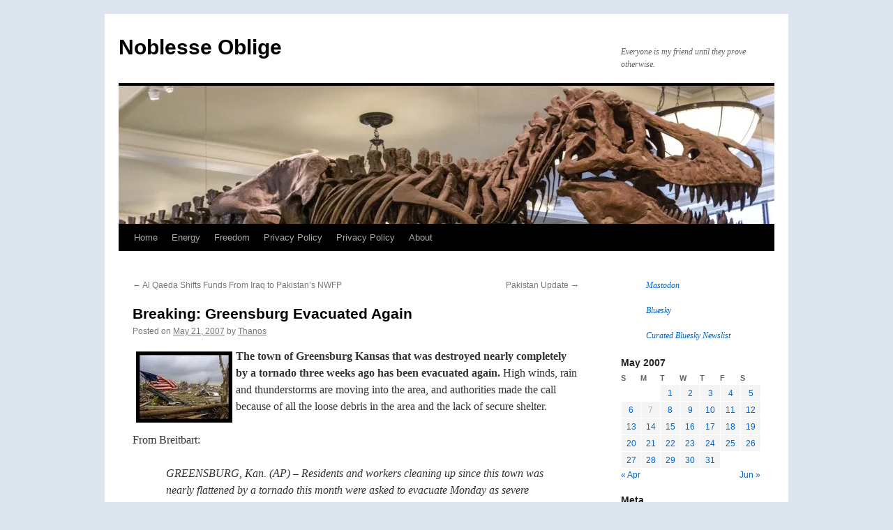

--- FILE ---
content_type: text/html; charset=UTF-8
request_url: https://noblesseoblige.org/2007/05/21/breaking-greensburg-evacuated-again/
body_size: 17636
content:
<!DOCTYPE html>
<html lang="en-US">
<head>
<meta charset="UTF-8" />
<title>
Breaking: Greensburg Evacuated Again | Noblesse Oblige	</title>
<link rel="profile" href="https://gmpg.org/xfn/11" />
<link rel="stylesheet" type="text/css" media="all" href="https://noblesseoblige.org/wp-content/themes/twentyten/style.css?ver=20250415" />
<link rel="pingback" href="https://noblesseoblige.org/xmlrpc.php">
<meta name='robots' content='max-image-preview:large' />
	<style>img:is([sizes="auto" i], [sizes^="auto," i]) { contain-intrinsic-size: 3000px 1500px }</style>
	<link rel='dns-prefetch' href='//stats.wp.com' />
<link rel='dns-prefetch' href='//jetpack.wordpress.com' />
<link rel='dns-prefetch' href='//s0.wp.com' />
<link rel='dns-prefetch' href='//public-api.wordpress.com' />
<link rel='dns-prefetch' href='//0.gravatar.com' />
<link rel='dns-prefetch' href='//1.gravatar.com' />
<link rel='dns-prefetch' href='//2.gravatar.com' />
<link rel='dns-prefetch' href='//widgets.wp.com' />
<link rel='dns-prefetch' href='//v0.wordpress.com' />
<link rel='preconnect' href='//i0.wp.com' />
<link rel='preconnect' href='//c0.wp.com' />
<link rel="alternate" type="application/rss+xml" title="Noblesse Oblige &raquo; Feed" href="https://noblesseoblige.org/feed/" />
<link rel="alternate" type="application/rss+xml" title="Noblesse Oblige &raquo; Comments Feed" href="https://noblesseoblige.org/comments/feed/" />
<script type="text/javascript">
/* <![CDATA[ */
window._wpemojiSettings = {"baseUrl":"https:\/\/s.w.org\/images\/core\/emoji\/16.0.1\/72x72\/","ext":".png","svgUrl":"https:\/\/s.w.org\/images\/core\/emoji\/16.0.1\/svg\/","svgExt":".svg","source":{"concatemoji":"https:\/\/noblesseoblige.org\/wp-includes\/js\/wp-emoji-release.min.js?ver=6.8.3"}};
/*! This file is auto-generated */
!function(s,n){var o,i,e;function c(e){try{var t={supportTests:e,timestamp:(new Date).valueOf()};sessionStorage.setItem(o,JSON.stringify(t))}catch(e){}}function p(e,t,n){e.clearRect(0,0,e.canvas.width,e.canvas.height),e.fillText(t,0,0);var t=new Uint32Array(e.getImageData(0,0,e.canvas.width,e.canvas.height).data),a=(e.clearRect(0,0,e.canvas.width,e.canvas.height),e.fillText(n,0,0),new Uint32Array(e.getImageData(0,0,e.canvas.width,e.canvas.height).data));return t.every(function(e,t){return e===a[t]})}function u(e,t){e.clearRect(0,0,e.canvas.width,e.canvas.height),e.fillText(t,0,0);for(var n=e.getImageData(16,16,1,1),a=0;a<n.data.length;a++)if(0!==n.data[a])return!1;return!0}function f(e,t,n,a){switch(t){case"flag":return n(e,"\ud83c\udff3\ufe0f\u200d\u26a7\ufe0f","\ud83c\udff3\ufe0f\u200b\u26a7\ufe0f")?!1:!n(e,"\ud83c\udde8\ud83c\uddf6","\ud83c\udde8\u200b\ud83c\uddf6")&&!n(e,"\ud83c\udff4\udb40\udc67\udb40\udc62\udb40\udc65\udb40\udc6e\udb40\udc67\udb40\udc7f","\ud83c\udff4\u200b\udb40\udc67\u200b\udb40\udc62\u200b\udb40\udc65\u200b\udb40\udc6e\u200b\udb40\udc67\u200b\udb40\udc7f");case"emoji":return!a(e,"\ud83e\udedf")}return!1}function g(e,t,n,a){var r="undefined"!=typeof WorkerGlobalScope&&self instanceof WorkerGlobalScope?new OffscreenCanvas(300,150):s.createElement("canvas"),o=r.getContext("2d",{willReadFrequently:!0}),i=(o.textBaseline="top",o.font="600 32px Arial",{});return e.forEach(function(e){i[e]=t(o,e,n,a)}),i}function t(e){var t=s.createElement("script");t.src=e,t.defer=!0,s.head.appendChild(t)}"undefined"!=typeof Promise&&(o="wpEmojiSettingsSupports",i=["flag","emoji"],n.supports={everything:!0,everythingExceptFlag:!0},e=new Promise(function(e){s.addEventListener("DOMContentLoaded",e,{once:!0})}),new Promise(function(t){var n=function(){try{var e=JSON.parse(sessionStorage.getItem(o));if("object"==typeof e&&"number"==typeof e.timestamp&&(new Date).valueOf()<e.timestamp+604800&&"object"==typeof e.supportTests)return e.supportTests}catch(e){}return null}();if(!n){if("undefined"!=typeof Worker&&"undefined"!=typeof OffscreenCanvas&&"undefined"!=typeof URL&&URL.createObjectURL&&"undefined"!=typeof Blob)try{var e="postMessage("+g.toString()+"("+[JSON.stringify(i),f.toString(),p.toString(),u.toString()].join(",")+"));",a=new Blob([e],{type:"text/javascript"}),r=new Worker(URL.createObjectURL(a),{name:"wpTestEmojiSupports"});return void(r.onmessage=function(e){c(n=e.data),r.terminate(),t(n)})}catch(e){}c(n=g(i,f,p,u))}t(n)}).then(function(e){for(var t in e)n.supports[t]=e[t],n.supports.everything=n.supports.everything&&n.supports[t],"flag"!==t&&(n.supports.everythingExceptFlag=n.supports.everythingExceptFlag&&n.supports[t]);n.supports.everythingExceptFlag=n.supports.everythingExceptFlag&&!n.supports.flag,n.DOMReady=!1,n.readyCallback=function(){n.DOMReady=!0}}).then(function(){return e}).then(function(){var e;n.supports.everything||(n.readyCallback(),(e=n.source||{}).concatemoji?t(e.concatemoji):e.wpemoji&&e.twemoji&&(t(e.twemoji),t(e.wpemoji)))}))}((window,document),window._wpemojiSettings);
/* ]]> */
</script>
<link rel='stylesheet' id='jetpack_related-posts-css' href='https://c0.wp.com/p/jetpack/15.4/modules/related-posts/related-posts.css' type='text/css' media='all' />
<style id='wp-emoji-styles-inline-css' type='text/css'>

	img.wp-smiley, img.emoji {
		display: inline !important;
		border: none !important;
		box-shadow: none !important;
		height: 1em !important;
		width: 1em !important;
		margin: 0 0.07em !important;
		vertical-align: -0.1em !important;
		background: none !important;
		padding: 0 !important;
	}
</style>
<link rel='stylesheet' id='wp-block-library-css' href='https://noblesseoblige.org/wp-content/plugins/gutenberg/build/styles/block-library/style.min.css?ver=22.4.1' type='text/css' media='all' />
<link rel='stylesheet' id='wp-block-library-theme-css' href='https://noblesseoblige.org/wp-content/plugins/gutenberg/build/styles/block-library/theme.min.css?ver=22.4.1' type='text/css' media='all' />
<style id='classic-theme-styles-inline-css' type='text/css'>
.wp-block-button__link{background-color:#32373c;border-radius:9999px;box-shadow:none;color:#fff;font-size:1.125em;padding:calc(.667em + 2px) calc(1.333em + 2px);text-decoration:none}.wp-block-file__button{background:#32373c;color:#fff}.wp-block-accordion-heading{margin:0}.wp-block-accordion-heading__toggle{background-color:inherit!important;color:inherit!important}.wp-block-accordion-heading__toggle:not(:focus-visible){outline:none}.wp-block-accordion-heading__toggle:focus,.wp-block-accordion-heading__toggle:hover{background-color:inherit!important;border:none;box-shadow:none;color:inherit;padding:var(--wp--preset--spacing--20,1em) 0;text-decoration:none}.wp-block-accordion-heading__toggle:focus-visible{outline:auto;outline-offset:0}
</style>
<link rel='stylesheet' id='mediaelement-css' href='https://c0.wp.com/c/6.8.3/wp-includes/js/mediaelement/mediaelementplayer-legacy.min.css' type='text/css' media='all' />
<link rel='stylesheet' id='wp-mediaelement-css' href='https://c0.wp.com/c/6.8.3/wp-includes/js/mediaelement/wp-mediaelement.min.css' type='text/css' media='all' />
<style id='jetpack-sharing-buttons-style-inline-css' type='text/css'>
.jetpack-sharing-buttons__services-list{display:flex;flex-direction:row;flex-wrap:wrap;gap:0;list-style-type:none;margin:5px;padding:0}.jetpack-sharing-buttons__services-list.has-small-icon-size{font-size:12px}.jetpack-sharing-buttons__services-list.has-normal-icon-size{font-size:16px}.jetpack-sharing-buttons__services-list.has-large-icon-size{font-size:24px}.jetpack-sharing-buttons__services-list.has-huge-icon-size{font-size:36px}@media print{.jetpack-sharing-buttons__services-list{display:none!important}}.editor-styles-wrapper .wp-block-jetpack-sharing-buttons{gap:0;padding-inline-start:0}ul.jetpack-sharing-buttons__services-list.has-background{padding:1.25em 2.375em}
</style>
<style id='global-styles-inline-css' type='text/css'>
:root{--wp--preset--aspect-ratio--square: 1;--wp--preset--aspect-ratio--4-3: 4/3;--wp--preset--aspect-ratio--3-4: 3/4;--wp--preset--aspect-ratio--3-2: 3/2;--wp--preset--aspect-ratio--2-3: 2/3;--wp--preset--aspect-ratio--16-9: 16/9;--wp--preset--aspect-ratio--9-16: 9/16;--wp--preset--color--black: #000;--wp--preset--color--cyan-bluish-gray: #abb8c3;--wp--preset--color--white: #fff;--wp--preset--color--pale-pink: #f78da7;--wp--preset--color--vivid-red: #cf2e2e;--wp--preset--color--luminous-vivid-orange: #ff6900;--wp--preset--color--luminous-vivid-amber: #fcb900;--wp--preset--color--light-green-cyan: #7bdcb5;--wp--preset--color--vivid-green-cyan: #00d084;--wp--preset--color--pale-cyan-blue: #8ed1fc;--wp--preset--color--vivid-cyan-blue: #0693e3;--wp--preset--color--vivid-purple: #9b51e0;--wp--preset--color--blue: #0066cc;--wp--preset--color--medium-gray: #666;--wp--preset--color--light-gray: #f1f1f1;--wp--preset--gradient--vivid-cyan-blue-to-vivid-purple: linear-gradient(135deg,rgb(6,147,227) 0%,rgb(155,81,224) 100%);--wp--preset--gradient--light-green-cyan-to-vivid-green-cyan: linear-gradient(135deg,rgb(122,220,180) 0%,rgb(0,208,130) 100%);--wp--preset--gradient--luminous-vivid-amber-to-luminous-vivid-orange: linear-gradient(135deg,rgb(252,185,0) 0%,rgb(255,105,0) 100%);--wp--preset--gradient--luminous-vivid-orange-to-vivid-red: linear-gradient(135deg,rgb(255,105,0) 0%,rgb(207,46,46) 100%);--wp--preset--gradient--very-light-gray-to-cyan-bluish-gray: linear-gradient(135deg,rgb(238,238,238) 0%,rgb(169,184,195) 100%);--wp--preset--gradient--cool-to-warm-spectrum: linear-gradient(135deg,rgb(74,234,220) 0%,rgb(151,120,209) 20%,rgb(207,42,186) 40%,rgb(238,44,130) 60%,rgb(251,105,98) 80%,rgb(254,248,76) 100%);--wp--preset--gradient--blush-light-purple: linear-gradient(135deg,rgb(255,206,236) 0%,rgb(152,150,240) 100%);--wp--preset--gradient--blush-bordeaux: linear-gradient(135deg,rgb(254,205,165) 0%,rgb(254,45,45) 50%,rgb(107,0,62) 100%);--wp--preset--gradient--luminous-dusk: linear-gradient(135deg,rgb(255,203,112) 0%,rgb(199,81,192) 50%,rgb(65,88,208) 100%);--wp--preset--gradient--pale-ocean: linear-gradient(135deg,rgb(255,245,203) 0%,rgb(182,227,212) 50%,rgb(51,167,181) 100%);--wp--preset--gradient--electric-grass: linear-gradient(135deg,rgb(202,248,128) 0%,rgb(113,206,126) 100%);--wp--preset--gradient--midnight: linear-gradient(135deg,rgb(2,3,129) 0%,rgb(40,116,252) 100%);--wp--preset--font-size--small: 13px;--wp--preset--font-size--medium: 20px;--wp--preset--font-size--large: 36px;--wp--preset--font-size--x-large: 42px;--wp--preset--spacing--20: 0.44rem;--wp--preset--spacing--30: 0.67rem;--wp--preset--spacing--40: 1rem;--wp--preset--spacing--50: 1.5rem;--wp--preset--spacing--60: 2.25rem;--wp--preset--spacing--70: 3.38rem;--wp--preset--spacing--80: 5.06rem;--wp--preset--shadow--natural: 6px 6px 9px rgba(0, 0, 0, 0.2);--wp--preset--shadow--deep: 12px 12px 50px rgba(0, 0, 0, 0.4);--wp--preset--shadow--sharp: 6px 6px 0px rgba(0, 0, 0, 0.2);--wp--preset--shadow--outlined: 6px 6px 0px -3px rgb(255, 255, 255), 6px 6px rgb(0, 0, 0);--wp--preset--shadow--crisp: 6px 6px 0px rgb(0, 0, 0);}:where(body) { margin: 0; }:where(.is-layout-flex){gap: 0.5em;}:where(.is-layout-grid){gap: 0.5em;}body .is-layout-flex{display: flex;}.is-layout-flex{flex-wrap: wrap;align-items: center;}.is-layout-flex > :is(*, div){margin: 0;}body .is-layout-grid{display: grid;}.is-layout-grid > :is(*, div){margin: 0;}body{padding-top: 0px;padding-right: 0px;padding-bottom: 0px;padding-left: 0px;}a:where(:not(.wp-element-button)){text-decoration: underline;}:root :where(.wp-element-button, .wp-block-button__link){background-color: #32373c;border-width: 0;color: #fff;font-family: inherit;font-size: inherit;font-style: inherit;font-weight: inherit;letter-spacing: inherit;line-height: inherit;padding-top: calc(0.667em + 2px);padding-right: calc(1.333em + 2px);padding-bottom: calc(0.667em + 2px);padding-left: calc(1.333em + 2px);text-decoration: none;text-transform: inherit;}.has-black-color{color: var(--wp--preset--color--black) !important;}.has-cyan-bluish-gray-color{color: var(--wp--preset--color--cyan-bluish-gray) !important;}.has-white-color{color: var(--wp--preset--color--white) !important;}.has-pale-pink-color{color: var(--wp--preset--color--pale-pink) !important;}.has-vivid-red-color{color: var(--wp--preset--color--vivid-red) !important;}.has-luminous-vivid-orange-color{color: var(--wp--preset--color--luminous-vivid-orange) !important;}.has-luminous-vivid-amber-color{color: var(--wp--preset--color--luminous-vivid-amber) !important;}.has-light-green-cyan-color{color: var(--wp--preset--color--light-green-cyan) !important;}.has-vivid-green-cyan-color{color: var(--wp--preset--color--vivid-green-cyan) !important;}.has-pale-cyan-blue-color{color: var(--wp--preset--color--pale-cyan-blue) !important;}.has-vivid-cyan-blue-color{color: var(--wp--preset--color--vivid-cyan-blue) !important;}.has-vivid-purple-color{color: var(--wp--preset--color--vivid-purple) !important;}.has-blue-color{color: var(--wp--preset--color--blue) !important;}.has-medium-gray-color{color: var(--wp--preset--color--medium-gray) !important;}.has-light-gray-color{color: var(--wp--preset--color--light-gray) !important;}.has-black-background-color{background-color: var(--wp--preset--color--black) !important;}.has-cyan-bluish-gray-background-color{background-color: var(--wp--preset--color--cyan-bluish-gray) !important;}.has-white-background-color{background-color: var(--wp--preset--color--white) !important;}.has-pale-pink-background-color{background-color: var(--wp--preset--color--pale-pink) !important;}.has-vivid-red-background-color{background-color: var(--wp--preset--color--vivid-red) !important;}.has-luminous-vivid-orange-background-color{background-color: var(--wp--preset--color--luminous-vivid-orange) !important;}.has-luminous-vivid-amber-background-color{background-color: var(--wp--preset--color--luminous-vivid-amber) !important;}.has-light-green-cyan-background-color{background-color: var(--wp--preset--color--light-green-cyan) !important;}.has-vivid-green-cyan-background-color{background-color: var(--wp--preset--color--vivid-green-cyan) !important;}.has-pale-cyan-blue-background-color{background-color: var(--wp--preset--color--pale-cyan-blue) !important;}.has-vivid-cyan-blue-background-color{background-color: var(--wp--preset--color--vivid-cyan-blue) !important;}.has-vivid-purple-background-color{background-color: var(--wp--preset--color--vivid-purple) !important;}.has-blue-background-color{background-color: var(--wp--preset--color--blue) !important;}.has-medium-gray-background-color{background-color: var(--wp--preset--color--medium-gray) !important;}.has-light-gray-background-color{background-color: var(--wp--preset--color--light-gray) !important;}.has-black-border-color{border-color: var(--wp--preset--color--black) !important;}.has-cyan-bluish-gray-border-color{border-color: var(--wp--preset--color--cyan-bluish-gray) !important;}.has-white-border-color{border-color: var(--wp--preset--color--white) !important;}.has-pale-pink-border-color{border-color: var(--wp--preset--color--pale-pink) !important;}.has-vivid-red-border-color{border-color: var(--wp--preset--color--vivid-red) !important;}.has-luminous-vivid-orange-border-color{border-color: var(--wp--preset--color--luminous-vivid-orange) !important;}.has-luminous-vivid-amber-border-color{border-color: var(--wp--preset--color--luminous-vivid-amber) !important;}.has-light-green-cyan-border-color{border-color: var(--wp--preset--color--light-green-cyan) !important;}.has-vivid-green-cyan-border-color{border-color: var(--wp--preset--color--vivid-green-cyan) !important;}.has-pale-cyan-blue-border-color{border-color: var(--wp--preset--color--pale-cyan-blue) !important;}.has-vivid-cyan-blue-border-color{border-color: var(--wp--preset--color--vivid-cyan-blue) !important;}.has-vivid-purple-border-color{border-color: var(--wp--preset--color--vivid-purple) !important;}.has-blue-border-color{border-color: var(--wp--preset--color--blue) !important;}.has-medium-gray-border-color{border-color: var(--wp--preset--color--medium-gray) !important;}.has-light-gray-border-color{border-color: var(--wp--preset--color--light-gray) !important;}.has-vivid-cyan-blue-to-vivid-purple-gradient-background{background: var(--wp--preset--gradient--vivid-cyan-blue-to-vivid-purple) !important;}.has-light-green-cyan-to-vivid-green-cyan-gradient-background{background: var(--wp--preset--gradient--light-green-cyan-to-vivid-green-cyan) !important;}.has-luminous-vivid-amber-to-luminous-vivid-orange-gradient-background{background: var(--wp--preset--gradient--luminous-vivid-amber-to-luminous-vivid-orange) !important;}.has-luminous-vivid-orange-to-vivid-red-gradient-background{background: var(--wp--preset--gradient--luminous-vivid-orange-to-vivid-red) !important;}.has-very-light-gray-to-cyan-bluish-gray-gradient-background{background: var(--wp--preset--gradient--very-light-gray-to-cyan-bluish-gray) !important;}.has-cool-to-warm-spectrum-gradient-background{background: var(--wp--preset--gradient--cool-to-warm-spectrum) !important;}.has-blush-light-purple-gradient-background{background: var(--wp--preset--gradient--blush-light-purple) !important;}.has-blush-bordeaux-gradient-background{background: var(--wp--preset--gradient--blush-bordeaux) !important;}.has-luminous-dusk-gradient-background{background: var(--wp--preset--gradient--luminous-dusk) !important;}.has-pale-ocean-gradient-background{background: var(--wp--preset--gradient--pale-ocean) !important;}.has-electric-grass-gradient-background{background: var(--wp--preset--gradient--electric-grass) !important;}.has-midnight-gradient-background{background: var(--wp--preset--gradient--midnight) !important;}.has-small-font-size{font-size: var(--wp--preset--font-size--small) !important;}.has-medium-font-size{font-size: var(--wp--preset--font-size--medium) !important;}.has-large-font-size{font-size: var(--wp--preset--font-size--large) !important;}.has-x-large-font-size{font-size: var(--wp--preset--font-size--x-large) !important;}
:where(.wp-block-columns.is-layout-flex){gap: 2em;}:where(.wp-block-columns.is-layout-grid){gap: 2em;}
:root :where(.wp-block-pullquote){font-size: 1.5em;line-height: 1.6;}
:where(.wp-block-post-template.is-layout-flex){gap: 1.25em;}:where(.wp-block-post-template.is-layout-grid){gap: 1.25em;}
:where(.wp-block-term-template.is-layout-flex){gap: 1.25em;}:where(.wp-block-term-template.is-layout-grid){gap: 1.25em;}
</style>
<link rel='stylesheet' id='twentyten-block-style-css' href='https://noblesseoblige.org/wp-content/themes/twentyten/blocks.css?ver=20250220' type='text/css' media='all' />
<link rel='stylesheet' id='jetpack_likes-css' href='https://c0.wp.com/p/jetpack/15.4/modules/likes/style.css' type='text/css' media='all' />
<link rel='stylesheet' id='sharedaddy-css' href='https://c0.wp.com/p/jetpack/15.4/modules/sharedaddy/sharing.css' type='text/css' media='all' />
<link rel='stylesheet' id='social-logos-css' href='https://c0.wp.com/p/jetpack/15.4/_inc/social-logos/social-logos.min.css' type='text/css' media='all' />
<script type="text/javascript" id="jetpack_related-posts-js-extra">
/* <![CDATA[ */
var related_posts_js_options = {"post_heading":"h4"};
/* ]]> */
</script>
<script type="text/javascript" src="https://c0.wp.com/p/jetpack/15.4/_inc/build/related-posts/related-posts.min.js" id="jetpack_related-posts-js"></script>
<script type="text/javascript" src="https://c0.wp.com/c/6.8.3/wp-includes/js/jquery/jquery.min.js" id="jquery-core-js"></script>
<script type="text/javascript" src="https://c0.wp.com/c/6.8.3/wp-includes/js/jquery/jquery-migrate.min.js" id="jquery-migrate-js"></script>
<script type="text/javascript" src="https://noblesseoblige.org/wp-content/plugins/google-analyticator/external-tracking.min.js?ver=6.5.7" id="ga-external-tracking-js"></script>
<link rel="https://api.w.org/" href="https://noblesseoblige.org/wp-json/" /><link rel="alternate" title="JSON" type="application/json" href="https://noblesseoblige.org/wp-json/wp/v2/posts/976" /><link rel="EditURI" type="application/rsd+xml" title="RSD" href="https://noblesseoblige.org/xmlrpc.php?rsd" />
<meta name="generator" content="WordPress 6.8.3" />
<link rel="canonical" href="https://noblesseoblige.org/2007/05/21/breaking-greensburg-evacuated-again/" />
<link rel='shortlink' href='https://wp.me/p4udX-fK' />
<link rel="alternate" title="oEmbed (JSON)" type="application/json+oembed" href="https://noblesseoblige.org/wp-json/oembed/1.0/embed?url=https%3A%2F%2Fnoblesseoblige.org%2F2007%2F05%2F21%2Fbreaking-greensburg-evacuated-again%2F" />
<link rel="alternate" title="oEmbed (XML)" type="text/xml+oembed" href="https://noblesseoblige.org/wp-json/oembed/1.0/embed?url=https%3A%2F%2Fnoblesseoblige.org%2F2007%2F05%2F21%2Fbreaking-greensburg-evacuated-again%2F&#038;format=xml" />

<!-- Bad Behavior 2.2.24 run time: 2.607 ms -->
	<style>img#wpstats{display:none}</style>
		<meta name="google-site-verification" content="kGNXZRV3zU4J58Dp7Q2wb62TXlQeBzQrmLyDlW1Y_Bk" /><style type="text/css" id="custom-background-css">
body.custom-background { background-color: #dce4ed; }
</style>
	
<!-- Jetpack Open Graph Tags -->
<meta property="og:type" content="article" />
<meta property="og:title" content="Breaking: Greensburg Evacuated Again" />
<meta property="og:url" content="https://noblesseoblige.org/2007/05/21/breaking-greensburg-evacuated-again/" />
<meta property="og:description" content="Kansans: Please look for plexiglas donation booths at Costco next time you are there, I dropped $50.00 in one yesterday &#038; we all need to help our fellow Kansans in their time of need. They are…" />
<meta property="article:published_time" content="2007-05-22T00:13:39+00:00" />
<meta property="article:modified_time" content="2009-12-19T23:40:01+00:00" />
<meta property="og:site_name" content="Noblesse Oblige" />
<meta property="og:image" content="http://noblesseoblige.org/wp-content/uploads/2007/05/greensburg-post-tornado3.thumbnail.jpg" />
<meta property="og:image:width" content="128" />
<meta property="og:image:height" content="92" />
<meta property="og:image:alt" content="greensburg-post-tornado3.jpg" />
<meta property="og:locale" content="en_US" />
<meta name="twitter:site" content="@Tarkloon" />
<meta name="twitter:text:title" content="Breaking: Greensburg Evacuated Again" />
<meta name="twitter:image" content="http://noblesseoblige.org/wp-content/uploads/2007/05/greensburg-post-tornado3.thumbnail.jpg?w=144" />
<meta name="twitter:image:alt" content="greensburg-post-tornado3.jpg" />
<meta name="twitter:card" content="summary" />

<!-- End Jetpack Open Graph Tags -->
<link rel="icon" href="https://i0.wp.com/noblesseoblige.org/wp-content/uploads/2015/02/Heraldic-Lion-54e88d4fv1_site_icon.png?fit=32%2C32&#038;ssl=1" sizes="32x32" />
<link rel="icon" href="https://i0.wp.com/noblesseoblige.org/wp-content/uploads/2015/02/Heraldic-Lion-54e88d4fv1_site_icon.png?fit=192%2C192&#038;ssl=1" sizes="192x192" />
<link rel="apple-touch-icon" href="https://i0.wp.com/noblesseoblige.org/wp-content/uploads/2015/02/Heraldic-Lion-54e88d4fv1_site_icon.png?fit=180%2C180&#038;ssl=1" />
<meta name="msapplication-TileImage" content="https://i0.wp.com/noblesseoblige.org/wp-content/uploads/2015/02/Heraldic-Lion-54e88d4fv1_site_icon.png?fit=270%2C270&#038;ssl=1" />
<!-- Google Analytics Tracking by Google Analyticator 6.5.7 -->
<script type="text/javascript">
    var analyticsFileTypes = [];
    var analyticsSnippet = 'disabled';
    var analyticsEventTracking = 'enabled';
</script>
<script type="text/javascript">
	(function(i,s,o,g,r,a,m){i['GoogleAnalyticsObject']=r;i[r]=i[r]||function(){
	(i[r].q=i[r].q||[]).push(arguments)},i[r].l=1*new Date();a=s.createElement(o),
	m=s.getElementsByTagName(o)[0];a.async=1;a.src=g;m.parentNode.insertBefore(a,m)
	})(window,document,'script','//www.google-analytics.com/analytics.js','ga');
	ga('create', 'UA-XXXXXXXX-X', 'auto');
 
	ga('send', 'pageview');
</script>
<meta data-pso-pv="1.2.1" data-pso-pt="singlePost" data-pso-th="4f9560716b742e1e0a4f5b733a6f41c5"></head>

<body class="wp-singular post-template-default single single-post postid-976 single-format-standard custom-background wp-theme-twentyten">
<div id="wrapper" class="hfeed">
		<a href="#content" class="screen-reader-text skip-link">Skip to content</a>
	<div id="header">
		<div id="masthead">
			<div id="branding" role="banner">
								<div id="site-title">
					<span>
											<a href="https://noblesseoblige.org/" rel="home" >Noblesse Oblige</a>
					</span>
				</div>
				<div id="site-description">Everyone is my friend until they prove otherwise.</div>

				<img src="https://noblesseoblige.org/wp-content/uploads/2013/06/cropped-IMG_5795.jpg" width="940" height="198" alt="Noblesse Oblige" srcset="https://i0.wp.com/noblesseoblige.org/wp-content/uploads/2013/06/cropped-IMG_5795.jpg?w=940&amp;ssl=1 940w, https://i0.wp.com/noblesseoblige.org/wp-content/uploads/2013/06/cropped-IMG_5795.jpg?resize=300%2C63&amp;ssl=1 300w" sizes="(max-width: 940px) 100vw, 940px" decoding="async" fetchpriority="high" />			</div><!-- #branding -->

			<div id="access" role="navigation">
				<div class="menu"><ul>
<li ><a href="https://noblesseoblige.org/">Home</a></li><li class="page_item page-item-19 page_item_has_children"><a href="https://noblesseoblige.org/energy-part-i/">Energy</a>
<ul class='children'>
	<li class="page_item page-item-87"><a href="https://noblesseoblige.org/energy-part-i/children-of-lightning/">Children of Lightning</a></li>
	<li class="page_item page-item-2285"><a href="https://noblesseoblige.org/energy-part-i/test-4/">Food is Energy, but Food Takes Energy</a></li>
	<li class="page_item page-item-24"><a href="https://noblesseoblige.org/energy-part-i/energy-part-ii/">Hydrogen Future</a></li>
</ul>
</li>
<li class="page_item page-item-756 page_item_has_children"><a href="https://noblesseoblige.org/century-of-freedom/">Freedom</a>
<ul class='children'>
	<li class="page_item page-item-1162"><a href="https://noblesseoblige.org/century-of-freedom/ancient-enemies-sectarian-strife-in-islam/">Ancient Enemies</a></li>
	<li class="page_item page-item-295"><a href="https://noblesseoblige.org/century-of-freedom/of-kings-and-queens-and-freedom/">Of Kings and Queens and Freedom</a></li>
	<li class="page_item page-item-834"><a href="https://noblesseoblige.org/century-of-freedom/the-last-bloody-century/">The Last Bloody Century</a></li>
	<li class="page_item page-item-5764"><a href="https://noblesseoblige.org/century-of-freedom/the-way-out-fund-a-millenial-challenge/">The Way Out Fund: A Millenial Challenge</a></li>
	<li class="page_item page-item-2934"><a href="https://noblesseoblige.org/century-of-freedom/which-controversy-discovery-institute-vs-science/">Which Controversy? Discovery Institute vs Science</a></li>
</ul>
</li>
<li class="page_item page-item-9777"><a href="https://noblesseoblige.org/privacy-policy-2/">Privacy Policy</a></li>
<li class="page_item page-item-9750"><a href="https://noblesseoblige.org/privacy-policy/">Privacy Policy</a></li>
<li class="page_item page-item-14"><a href="https://noblesseoblige.org/about/">About</a></li>
</ul></div>
			</div><!-- #access -->
		</div><!-- #masthead -->
	</div><!-- #header -->

	<div id="main">

		<div id="container">
			<div id="content" role="main">

			

				<div id="nav-above" class="navigation">
					<div class="nav-previous"><a href="https://noblesseoblige.org/2007/05/21/al-qaeda-shifts-funds-from-iraq-to-pakistans-nwfp/" rel="prev"><span class="meta-nav">&larr;</span> Al Qaeda Shifts Funds From Iraq to Pakistan&#8217;s NWFP</a></div>
					<div class="nav-next"><a href="https://noblesseoblige.org/2007/05/21/pakistan-update-9/" rel="next">Pakistan Update <span class="meta-nav">&rarr;</span></a></div>
				</div><!-- #nav-above -->

				<div id="post-976" class="post-976 post type-post status-publish format-standard hentry category-blogging">
					<h1 class="entry-title">Breaking: Greensburg Evacuated Again</h1>

					<div class="entry-meta">
						<span class="meta-prep meta-prep-author">Posted on</span> <a href="https://noblesseoblige.org/2007/05/21/breaking-greensburg-evacuated-again/" title="6:13 pm" rel="bookmark"><span class="entry-date">May 21, 2007</span></a> <span class="meta-sep">by</span> <span class="author vcard"><a class="url fn n" href="https://noblesseoblige.org/author/randall-gross/" title="View all posts by Thanos">Thanos</a></span>					</div><!-- .entry-meta -->

					<div class="entry-content">
						<p><strong><a title="greensburg-post-tornado3.jpg" href="https://i0.wp.com/noblesseoblige.org/wp-content/uploads/2007/05/greensburg-post-tornado3.thumbnail.jpg"><img data-recalc-dims="1" decoding="async" style="border: 5px solid black; margin: 5px;" title="greensburg-post-tornado3.jpg" src="https://i0.wp.com/noblesseoblige.org/wp-content/uploads/2007/05/greensburg-post-tornado3.thumbnail.jpg?resize=128%2C92" border="5" alt="greensburg-post-tornado3.jpg" hspace="5" vspace="5" width="128" height="92" align="left" /></a>The town of Greensburg Kansas that was destroyed nearly completely by a tornado three weeks ago has been evacuated again.</strong> High winds, rain and thunderstorms are moving into the area, and authorities made the call because of all the loose debris in the area and the lack of secure shelter.</p>
<p>From Breitbart:</p>
<blockquote><p><span id="isRegion">GREENSBURG, Kan. (AP) &#8211; Residents and workers cleaning up since this town was nearly flattened by a tornado this month were asked to evacuate Monday as severe wind, rain and hail were forecast to move into the area. </span><span id="isRegion">Sharon Watson, spokeswoman for the adjutant general, said the lack of shelter and the piles of debris left after the May 4 tornado have officials concerned about what would happen if severe weather were to strike again. Residents were asked to seek shelter outside of Greensburg, and out-of-town volunteers will not be allowed into the town on Tuesday.</span><span id="isRegion">&#8220;There&#8217;s not enough basement space in Greensburg to protect the number of people we have thereâ€”residents and workers,&#8221; Watson said. &#8220;After all the destruction that town has seen, we certainly don&#8217;t want to have any more injuries or loss of life.&#8221;</span><span id="isRegion">The National Weather Service said thunderstorms could move across Kiowa County late Monday afternoon and evening, producing winds of 40 to 50 mph and some small hail.</span><span id="isRegion">The chance for severe storms is greater Tuesday, the weather service said, with large hail and wind gusts over 60 mph in the forecast. Heavy rainfall also is expected.</span><span id="isRegion">The evacuation is not mandatory at this point but become so in the event of severe weather, Watson said.</span><span id="isRegion">&#8220;The health and safety of the public is our primary concern right now,&#8221; said Maj. Gen. Tod Bunting, the adjutant general. &#8220;We know that everyone would like to continue with the cleanup so Greensburg can start the rebuilding process. But if severe weather seems imminent, the prudent thing to do is stay out of Greensburg and seek shelter until it&#8217;s safe to return.&#8221;</span><span id="isRegion">The May 4 tornado killed 12 people in south-central Kansas and destroyed more than 90 percent of the buildings in Greensburg, a town of 1,400 residents.</span></p></blockquote>
<p><strong><em><a title="greensburg-post-tornado.jpg" href="http://noblesseoblige.org/wp-content/uploads/2007/05/greensburg-post-tornado.jpg"></a><a title="greensburg-post-tornado.jpg" href="http://noblesseoblige.org/wp-content/uploads/2007/05/greensburg-post-tornado.jpg"></a><a title="greensburg-post-tornado3.jpg" href="http://noblesseoblige.org/wp-content/uploads/2007/05/greensburg-post-tornado3.jpg"></a><a title="greensburg-post-tornado.jpg" href="https://i0.wp.com/noblesseoblige.org/wp-content/uploads/2007/05/greensburg-post-tornado.thumbnail.jpg"><img data-recalc-dims="1" decoding="async" class="alignleft" style="border: 5px solid black; margin: 5px;" title="greensburg-post-tornado.jpg" src="https://i0.wp.com/noblesseoblige.org/wp-content/uploads/2007/05/greensburg-post-tornado.thumbnail.jpg?resize=128%2C92" border="5" alt="greensburg-post-tornado.jpg" hspace="5" vspace="5" width="128" height="92" align="left" /></a>Here&#8217;s a picture of the aftermath again, as you can see pretty much every thing but the grain elevator and the storage tanks was destroyed or severely damaged.</em></strong></p>
<p><strong><em>Kansans: Please look for plexiglas donation booths at Costco next time you are there, I dropped $50.00 in one yesterday &amp; we all need to help our fellow Kansans in their time of need. </em><em>They are from our proud state and they aren&#8217;t the type of folks who are going to ask a lotÂ for help, but they need every bit of aid they can get</em>.</strong><strong> </strong><strong></strong></p>
<p><strong>Other ways to Donate or Help:</strong><strong><a title="Rebecca's Pocket" href="http://www.rebeccablood.net/archive/2007/05/tornado_damage_in_greensburg_k.html" target="_blank">Rebecca&#8217;s Pocket has some links and suggestions</a></strong></p>
<p><strong><a title="Lion's Club International" href="http://www.lionsclubs.org/EN/content/lions_lcif_kansas.shtml" target="_blank">Lion&#8217;s Club</a></strong></p>
<p><strong></strong><a title="Senator Sam Brownback" href="http://brownback.senate.gov/english/donationgreensburg.cfm" target="_blank">Senator Sam Brownback, presidential candidate for the Republican party also has some suggestions and links</a></p>
<p><a title="Lutheran Church Missouri Synod" href="http://www.lcms.org/pages/internal.asp?NavID=11801" target="_blank">The Lutheran Church Missouri Synod has a fund and is volunteering</a></p>
<p><a title="KNEA" href="http://ks.nea.org/news/2007/greensburghelp.html" target="_blank">The Kansas National Education Association </a>has some suggestions and links, one note do not send school supplies yet, they don&#8217;t know what they need at this time.</p>
<p><strong>Also if you are a legitimate charity organization actively helping Greensburg, please leave a comment with a link and I will add you to the list,</strong> I plan to compile a semi-permanent page of links to organizations helping.</p>
<div class="sharedaddy sd-sharing-enabled"><div class="robots-nocontent sd-block sd-social sd-social-official sd-sharing"><h3 class="sd-title">Share</h3><div class="sd-content"><ul><li class="share-bluesky"><a rel="nofollow noopener noreferrer"
				data-shared="sharing-bluesky-976"
				class="share-bluesky sd-button"
				href="https://noblesseoblige.org/2007/05/21/breaking-greensburg-evacuated-again/?share=bluesky"
				target="_blank"
				aria-labelledby="sharing-bluesky-976"
				>
				<span id="sharing-bluesky-976" hidden>Click to share on Bluesky (Opens in new window)</span>
				<span>Bluesky</span>
			</a></li><li class="share-mastodon"><a rel="nofollow noopener noreferrer"
				data-shared="sharing-mastodon-976"
				class="share-mastodon sd-button"
				href="https://noblesseoblige.org/2007/05/21/breaking-greensburg-evacuated-again/?share=mastodon"
				target="_blank"
				aria-labelledby="sharing-mastodon-976"
				>
				<span id="sharing-mastodon-976" hidden>Click to share on Mastodon (Opens in new window)</span>
				<span>Mastodon</span>
			</a></li><li class="share-reddit"><a rel="nofollow noopener noreferrer"
				data-shared="sharing-reddit-976"
				class="share-reddit sd-button"
				href="https://noblesseoblige.org/2007/05/21/breaking-greensburg-evacuated-again/?share=reddit"
				target="_blank"
				aria-labelledby="sharing-reddit-976"
				>
				<span id="sharing-reddit-976" hidden>Click to share on Reddit (Opens in new window)</span>
				<span>Reddit</span>
			</a></li><li class="share-pinterest"><div class="pinterest_button"><a href="https://www.pinterest.com/pin/create/button/?url=https%3A%2F%2Fnoblesseoblige.org%2F2007%2F05%2F21%2Fbreaking-greensburg-evacuated-again%2F&#038;media=http%3A%2F%2Fnoblesseoblige.org%2Fwp-content%2Fuploads%2F2007%2F05%2Fgreensburg-post-tornado3.thumbnail.jpg&#038;description=Breaking%3A%20Greensburg%20Evacuated%20Again" data-pin-do="buttonPin" data-pin-config="beside"><img data-recalc-dims="1" src="https://i0.wp.com/assets.pinterest.com/images/pidgets/pinit_fg_en_rect_gray_20.png?w=640" /></a></div></li><li class="share-telegram"><a rel="nofollow noopener noreferrer"
				data-shared="sharing-telegram-976"
				class="share-telegram sd-button"
				href="https://noblesseoblige.org/2007/05/21/breaking-greensburg-evacuated-again/?share=telegram"
				target="_blank"
				aria-labelledby="sharing-telegram-976"
				>
				<span id="sharing-telegram-976" hidden>Click to share on Telegram (Opens in new window)</span>
				<span>Telegram</span>
			</a></li><li class="share-tumblr"><a class="tumblr-share-button" target="_blank" href="https://www.tumblr.com/share" data-title="Breaking: Greensburg Evacuated Again" data-content="https://noblesseoblige.org/2007/05/21/breaking-greensburg-evacuated-again/" title="Share on Tumblr">Share on Tumblr</a></li><li class="share-jetpack-whatsapp"><a rel="nofollow noopener noreferrer"
				data-shared="sharing-whatsapp-976"
				class="share-jetpack-whatsapp sd-button"
				href="https://noblesseoblige.org/2007/05/21/breaking-greensburg-evacuated-again/?share=jetpack-whatsapp"
				target="_blank"
				aria-labelledby="sharing-whatsapp-976"
				>
				<span id="sharing-whatsapp-976" hidden>Click to share on WhatsApp (Opens in new window)</span>
				<span>WhatsApp</span>
			</a></li><li class="share-linkedin"><div class="linkedin_button"><script type="in/share" data-url="https://noblesseoblige.org/2007/05/21/breaking-greensburg-evacuated-again/" data-counter="right"></script></div></li><li><a href="#" class="sharing-anchor sd-button share-more"><span>More</span></a></li><li class="share-end"></li></ul><div class="sharing-hidden"><div class="inner" style="display: none;"><ul><li class="share-email"><a rel="nofollow noopener noreferrer"
				data-shared="sharing-email-976"
				class="share-email sd-button"
				href="mailto:?subject=%5BShared%20Post%5D%20Breaking%3A%20Greensburg%20Evacuated%20Again&#038;body=https%3A%2F%2Fnoblesseoblige.org%2F2007%2F05%2F21%2Fbreaking-greensburg-evacuated-again%2F&#038;share=email"
				target="_blank"
				aria-labelledby="sharing-email-976"
				data-email-share-error-title="Do you have email set up?" data-email-share-error-text="If you&#039;re having problems sharing via email, you might not have email set up for your browser. You may need to create a new email yourself." data-email-share-nonce="5bcb9c3108" data-email-share-track-url="https://noblesseoblige.org/2007/05/21/breaking-greensburg-evacuated-again/?share=email">
				<span id="sharing-email-976" hidden>Click to email a link to a friend (Opens in new window)</span>
				<span>Email</span>
			</a></li><li class="share-pocket"><div class="pocket_button"><a href="https://getpocket.com/save" class="pocket-btn" data-lang="en" data-save-url="https://noblesseoblige.org/2007/05/21/breaking-greensburg-evacuated-again/" data-pocket-count="horizontal" >Pocket</a></div></li><li class="share-print"><a rel="nofollow noopener noreferrer"
				data-shared="sharing-print-976"
				class="share-print sd-button"
				href="https://noblesseoblige.org/2007/05/21/breaking-greensburg-evacuated-again/#print?share=print"
				target="_blank"
				aria-labelledby="sharing-print-976"
				>
				<span id="sharing-print-976" hidden>Click to print (Opens in new window)</span>
				<span>Print</span>
			</a></li><li class="share-end"></li></ul></div></div></div></div></div><div class='sharedaddy sd-block sd-like jetpack-likes-widget-wrapper jetpack-likes-widget-unloaded' id='like-post-wrapper-1069497-976-697bd44c471f2' data-src='https://widgets.wp.com/likes/?ver=15.4#blog_id=1069497&amp;post_id=976&amp;origin=noblesseoblige.org&amp;obj_id=1069497-976-697bd44c471f2' data-name='like-post-frame-1069497-976-697bd44c471f2' data-title='Like or Reblog'><h3 class="sd-title">Like this:</h3><div class='likes-widget-placeholder post-likes-widget-placeholder' style='height: 55px;'><span class='button'><span>Like</span></span> <span class="loading">Loading...</span></div><span class='sd-text-color'></span><a class='sd-link-color'></a></div>
<div id='jp-relatedposts' class='jp-relatedposts' >
	<h3 class="jp-relatedposts-headline"><em>Related</em></h3>
</div>											</div><!-- .entry-content -->

		
						<div class="entry-utility">
							This entry was posted in <a href="https://noblesseoblige.org/category/blogging/" rel="category tag">Blogging</a>. Bookmark the <a href="https://noblesseoblige.org/2007/05/21/breaking-greensburg-evacuated-again/" title="Permalink to Breaking: Greensburg Evacuated Again" rel="bookmark">permalink</a>.													</div><!-- .entry-utility -->
					</div><!-- #post-976 -->

					<div id="nav-below" class="navigation">
						<div class="nav-previous"><a href="https://noblesseoblige.org/2007/05/21/al-qaeda-shifts-funds-from-iraq-to-pakistans-nwfp/" rel="prev"><span class="meta-nav">&larr;</span> Al Qaeda Shifts Funds From Iraq to Pakistan&#8217;s NWFP</a></div>
						<div class="nav-next"><a href="https://noblesseoblige.org/2007/05/21/pakistan-update-9/" rel="next">Pakistan Update <span class="meta-nav">&rarr;</span></a></div>
					</div><!-- #nav-below -->

					
			<div id="comments">




</div><!-- #comments -->

	
			</div><!-- #content -->
		</div><!-- #container -->


		<div id="primary" class="widget-area" role="complementary">
			<ul class="xoxo">

<li id="block-2" class="widget-container widget_block">
<blockquote class="wp-block-quote is-layout-flow wp-block-quote-is-layout-flow">
<p class="wp-block-paragraph"><a href="https://mastodon.social/@Tarkloon">Mastodon</a></p>



<p class="wp-block-paragraph"><a href="https://bsky.app/profile/randallgross.bsky.social">Bluesky</a></p>



<p class="wp-block-paragraph"><a href="https://bsky.app/profile/randallgross.bsky.social/lists/3kcnopt6hvu2k">Curated Bluesky Newslist</a></p>
</blockquote>
</li><li id="calendar-3" class="widget-container widget_calendar"><div id="calendar_wrap" class="calendar_wrap"><table id="wp-calendar" class="wp-calendar-table">
	<caption>May 2007</caption>
	<thead>
	<tr>
		<th scope="col" aria-label="Sunday">S</th>
		<th scope="col" aria-label="Monday">M</th>
		<th scope="col" aria-label="Tuesday">T</th>
		<th scope="col" aria-label="Wednesday">W</th>
		<th scope="col" aria-label="Thursday">T</th>
		<th scope="col" aria-label="Friday">F</th>
		<th scope="col" aria-label="Saturday">S</th>
	</tr>
	</thead>
	<tbody>
	<tr>
		<td colspan="2" class="pad">&nbsp;</td><td><a href="https://noblesseoblige.org/2007/05/01/" aria-label="Posts published on May 1, 2007">1</a></td><td><a href="https://noblesseoblige.org/2007/05/02/" aria-label="Posts published on May 2, 2007">2</a></td><td><a href="https://noblesseoblige.org/2007/05/03/" aria-label="Posts published on May 3, 2007">3</a></td><td><a href="https://noblesseoblige.org/2007/05/04/" aria-label="Posts published on May 4, 2007">4</a></td><td><a href="https://noblesseoblige.org/2007/05/05/" aria-label="Posts published on May 5, 2007">5</a></td>
	</tr>
	<tr>
		<td><a href="https://noblesseoblige.org/2007/05/06/" aria-label="Posts published on May 6, 2007">6</a></td><td>7</td><td><a href="https://noblesseoblige.org/2007/05/08/" aria-label="Posts published on May 8, 2007">8</a></td><td><a href="https://noblesseoblige.org/2007/05/09/" aria-label="Posts published on May 9, 2007">9</a></td><td><a href="https://noblesseoblige.org/2007/05/10/" aria-label="Posts published on May 10, 2007">10</a></td><td><a href="https://noblesseoblige.org/2007/05/11/" aria-label="Posts published on May 11, 2007">11</a></td><td><a href="https://noblesseoblige.org/2007/05/12/" aria-label="Posts published on May 12, 2007">12</a></td>
	</tr>
	<tr>
		<td><a href="https://noblesseoblige.org/2007/05/13/" aria-label="Posts published on May 13, 2007">13</a></td><td><a href="https://noblesseoblige.org/2007/05/14/" aria-label="Posts published on May 14, 2007">14</a></td><td><a href="https://noblesseoblige.org/2007/05/15/" aria-label="Posts published on May 15, 2007">15</a></td><td><a href="https://noblesseoblige.org/2007/05/16/" aria-label="Posts published on May 16, 2007">16</a></td><td><a href="https://noblesseoblige.org/2007/05/17/" aria-label="Posts published on May 17, 2007">17</a></td><td><a href="https://noblesseoblige.org/2007/05/18/" aria-label="Posts published on May 18, 2007">18</a></td><td><a href="https://noblesseoblige.org/2007/05/19/" aria-label="Posts published on May 19, 2007">19</a></td>
	</tr>
	<tr>
		<td><a href="https://noblesseoblige.org/2007/05/20/" aria-label="Posts published on May 20, 2007">20</a></td><td><a href="https://noblesseoblige.org/2007/05/21/" aria-label="Posts published on May 21, 2007">21</a></td><td><a href="https://noblesseoblige.org/2007/05/22/" aria-label="Posts published on May 22, 2007">22</a></td><td><a href="https://noblesseoblige.org/2007/05/23/" aria-label="Posts published on May 23, 2007">23</a></td><td><a href="https://noblesseoblige.org/2007/05/24/" aria-label="Posts published on May 24, 2007">24</a></td><td><a href="https://noblesseoblige.org/2007/05/25/" aria-label="Posts published on May 25, 2007">25</a></td><td><a href="https://noblesseoblige.org/2007/05/26/" aria-label="Posts published on May 26, 2007">26</a></td>
	</tr>
	<tr>
		<td><a href="https://noblesseoblige.org/2007/05/27/" aria-label="Posts published on May 27, 2007">27</a></td><td><a href="https://noblesseoblige.org/2007/05/28/" aria-label="Posts published on May 28, 2007">28</a></td><td><a href="https://noblesseoblige.org/2007/05/29/" aria-label="Posts published on May 29, 2007">29</a></td><td><a href="https://noblesseoblige.org/2007/05/30/" aria-label="Posts published on May 30, 2007">30</a></td><td><a href="https://noblesseoblige.org/2007/05/31/" aria-label="Posts published on May 31, 2007">31</a></td>
		<td class="pad" colspan="2">&nbsp;</td>
	</tr>
	</tbody>
	</table><nav aria-label="Previous and next months" class="wp-calendar-nav">
		<span class="wp-calendar-nav-prev"><a href="https://noblesseoblige.org/2007/04/">&laquo; Apr</a></span>
		<span class="pad">&nbsp;</span>
		<span class="wp-calendar-nav-next"><a href="https://noblesseoblige.org/2007/06/">Jun &raquo;</a></span>
	</nav></div></li><li id="meta-4" class="widget-container widget_meta"><h3 class="widget-title">Meta</h3>
		<ul>
						<li><a href="https://noblesseoblige.org/wp-login.php">Log in</a></li>
			<li><a href="https://noblesseoblige.org/feed/">Entries feed</a></li>
			<li><a href="https://noblesseoblige.org/comments/feed/">Comments feed</a></li>

			<li><a href="https://wordpress.org/">WordPress.org</a></li>
		</ul>

		</li><li id="linkcat-27" class="widget-container widget_links"><h3 class="widget-title">Blogroll</h3>
	<ul class='xoxo blogroll'>
<li><a href="http://lawhawk.blogspot.com/" rel="friend" title="Lawhawk and LglBeagle">A Blog For All</a></li>
<li><a href="http://ballardlightcapture.blogspot.com/" title="Photo blog">Ballard Light Capture</a></li>
<li><a href="http://denofcinema.com/blog/" title="Dennis Hartley&#8217;s blog of Reviews">Den of Cinema</a></li>
<li><a href="http://frontierriverguides.com/" title="Marty Decker">Frontier River Guides</a></li>
<li><a href="http://digbysblog.blogspot.com/" rel="friend met" title="Digby&#8217;s blog">Hullabaloo</a></li>
<li><a href="http://littlegreenfootballs.com/weblog/" title="Little Green Footballs" target="_blank">Little Green Footballs</a></li>
<li><a href="http://nerds-of-a-feather.com/" rel="friend kin" title="Scott&#8217;s Blog">Nerds of a Feather</a></li>
<li><a href="http://yaelabouhalkah.com/">Yael on the Trail</a></li>

	</ul>
</li>
<li id="linkcat-36" class="widget-container widget_links"><h3 class="widget-title">Future and Science</h3>
	<ul class='xoxo blogroll'>
<li><a href="http://arstechnica.com/" title="Technology, Science, and Technolaw">Ars Technica</a></li>
<li><a href="http://www.atmos-chem-phys-discuss.net/papers_in_open_discussion.html" title="papers in discussion" target="_blank">Atmospheric Chemistry and Physics</a></li>
<li><a href="http://www.davidbrin.com/" title="David Brin Blog &amp; site">David Brin</a></li>
<li><a href="http://www.eetimes.com/" title="Tech Blog">EE Times</a></li>
<li><a href="http://spectrum.ieee.org/" title="Tech Blog">IEEE Spectrum</a></li>
<li><a href="http://www.jpl.nasa.gov/" title="Jet Propulsion Laboratory">JPL</a></li>
<li><a href="http://www.kennedyspacecenter.com/" title="The Kennedy Space Center Website" target="_blank">Kennedy Space Center</a></li>
<li><a href="http://www.lightreading.com/" title="Tech Blog">Light Reading</a></li>
<li><a href="http://lunarnetworks.blogspot.com/" title="Joel Raupe&#8217;s Blog" target="_blank">Lunar Networks</a></li>
<li><a href="http://www.nasa.gov/" title="NASA">NASA</a></li>
<li><a href="http://www.antievolution.org/cs/" title="The Critic&#8217;s Resource on AntiEvolution" target="_blank">National Center for Science Education</a></li>
<li><a href="http://www.physicstoday.org/" title="Physics Today" target="_blank">Physics Today</a></li>
<li><a href="http://www.physorg.com/" title="Science news" target="_blank">Physorg Science news</a></li>
<li><a href="http://biology.plosjournals.org/perlserv/?request=index-html&#038;issn=1545-7885" title="Open Access Biology Science Journal" target="_blank">PLOS Biology</a></li>
<li><a href="http://blogs.scientificamerican.com/home" title="Scienctific American Blog Network">SA Blog Network</a></li>
<li><a href="http://scienceblogs.com/" title="Sciene Blogging">Science Blogs</a></li>
<li><a href="http://sensuouscurmudgeon.wordpress.com/" title="Critique of Anti-Science" target="_blank">Sensuous Curmudgeon</a></li>
<li><a href="http://www.spacedaily.com/" title="Space Daily online" target="_blank">Space Daily</a></li>
<li><a href="http://www.thespacereview.com/index.html" title="Space Exploration and Technology" target="_blank">Space Review</a></li>
<li><a href="http://blog.longnow.org/" title="The Long Now Foundation blog">The Long Now</a></li>

	</ul>
</li>
<li id="linkcat-30" class="widget-container widget_links"><h3 class="widget-title">Info and think tank sources</h3>
	<ul class='xoxo blogroll'>
<li><a href="http://www.brookings.edu/" title="Thinktank" target="_blank">Brookings institute</a></li>
<li><a href="http://www.energy.gov/energysources/index.htm" title="Department of Energy" target="_blank">Department of Energy</a></li>
<li><a href="http://dynamist.com/weblog/indexBig.html" title="Virginia Postrel&#8217;s blog: Business, Design, Fashion, and the future" target="_blank">Dynamist</a></li>
<li><a href="http://www.f-secure.com/weblog/" title="Computer security" target="_blank">F-Secure</a></li>
<li><a href="http://www.fas.org/main/home.jsp" title="Federation of American Scientists" target="_blank">FAS</a></li>
<li><a href="http://findlaw.com/" title="Law research website" target="_blank">Find Law</a></li>
<li><a href="http://www.gapminder.org/" title="World Statistics Presentations" target="_blank">Gapminder Org</a></li>
<li><a href="http://isc.sans.org/" title="Handler&#8217;s diary" target="_blank">Internet Storm Center</a></li>
<li><a href="http://www.econlib.org/" title="Library of Economics and Liberty, online economics and philosophy books and articles" target="_blank">Library of Economics</a></li>
<li><a href="http://www.etymonline.com/index.php" title="Online Etymology Dictionary" target="_blank">Oxford Dictionary of English Etymology</a></li>

	</ul>
</li>
<li id="linkcat-2098" class="widget-container widget_links"><h3 class="widget-title">Politics</h3>
	<ul class='xoxo blogroll'>
<li><a href="http://digbysblog.blogspot.com/" rel="friend met" title="Digby&#8217;s blog">Hullabaloo</a></li>
<li><a href="http://littlegreenfootballs.com/weblog/" title="Little Green Footballs" target="_blank">Little Green Footballs</a></li>
<li><a href="http://yaelabouhalkah.com/">Yael on the Trail</a></li>

	</ul>
</li>
<li id="search-6" class="widget-container widget_search"><h3 class="widget-title">Search this site</h3><form role="search" method="get" id="searchform" class="searchform" action="https://noblesseoblige.org/">
				<div>
					<label class="screen-reader-text" for="s">Search for:</label>
					<input type="text" value="" name="s" id="s" />
					<input type="submit" id="searchsubmit" value="Search" />
				</div>
			</form></li><li id="categories-2" class="widget-container widget_categories"><h3 class="widget-title">Categories</h3>
			<ul>
					<li class="cat-item cat-item-3"><a href="https://noblesseoblige.org/category/art/">Art</a>
</li>
	<li class="cat-item cat-item-14"><a href="https://noblesseoblige.org/category/blogging/">Blogging</a>
</li>
	<li class="cat-item cat-item-8"><a href="https://noblesseoblige.org/category/energy/">Energy</a>
</li>
	<li class="cat-item cat-item-712"><a href="https://noblesseoblige.org/category/environment/">Environment</a>
</li>
	<li class="cat-item cat-item-17"><a href="https://noblesseoblige.org/category/freedom/">Freedom</a>
</li>
	<li class="cat-item cat-item-5"><a href="https://noblesseoblige.org/category/jounalism-and-journalists/">Journalism</a>
</li>
	<li class="cat-item cat-item-392"><a href="https://noblesseoblige.org/category/kasey/">Kasey</a>
</li>
	<li class="cat-item cat-item-4"><a href="https://noblesseoblige.org/category/politics/">Politics</a>
</li>
	<li class="cat-item cat-item-2"><a href="https://noblesseoblige.org/category/science/">Science</a>
</li>
	<li class="cat-item cat-item-48"><a href="https://noblesseoblige.org/category/space/">Space</a>
</li>
	<li class="cat-item cat-item-20"><a href="https://noblesseoblige.org/category/technology/">Technology</a>
</li>
	<li class="cat-item cat-item-21"><a href="https://noblesseoblige.org/category/the-future/">The Future</a>
</li>
	<li class="cat-item cat-item-1"><a href="https://noblesseoblige.org/category/uncategorized/">Uncategorized</a>
</li>
			</ul>

			</li><li id="archives-2" class="widget-container widget_archive"><h3 class="widget-title">Archives</h3>
			<ul>
					<li><a href='https://noblesseoblige.org/2024/07/'>July 2024</a></li>
	<li><a href='https://noblesseoblige.org/2023/12/'>December 2023</a></li>
	<li><a href='https://noblesseoblige.org/2022/02/'>February 2022</a></li>
	<li><a href='https://noblesseoblige.org/2020/06/'>June 2020</a></li>
	<li><a href='https://noblesseoblige.org/2020/05/'>May 2020</a></li>
	<li><a href='https://noblesseoblige.org/2019/12/'>December 2019</a></li>
	<li><a href='https://noblesseoblige.org/2019/11/'>November 2019</a></li>
	<li><a href='https://noblesseoblige.org/2019/08/'>August 2019</a></li>
	<li><a href='https://noblesseoblige.org/2019/05/'>May 2019</a></li>
	<li><a href='https://noblesseoblige.org/2019/04/'>April 2019</a></li>
	<li><a href='https://noblesseoblige.org/2018/09/'>September 2018</a></li>
	<li><a href='https://noblesseoblige.org/2018/08/'>August 2018</a></li>
	<li><a href='https://noblesseoblige.org/2018/07/'>July 2018</a></li>
	<li><a href='https://noblesseoblige.org/2018/06/'>June 2018</a></li>
	<li><a href='https://noblesseoblige.org/2018/05/'>May 2018</a></li>
	<li><a href='https://noblesseoblige.org/2018/03/'>March 2018</a></li>
	<li><a href='https://noblesseoblige.org/2018/01/'>January 2018</a></li>
	<li><a href='https://noblesseoblige.org/2017/11/'>November 2017</a></li>
	<li><a href='https://noblesseoblige.org/2017/08/'>August 2017</a></li>
	<li><a href='https://noblesseoblige.org/2017/07/'>July 2017</a></li>
	<li><a href='https://noblesseoblige.org/2017/03/'>March 2017</a></li>
	<li><a href='https://noblesseoblige.org/2017/02/'>February 2017</a></li>
	<li><a href='https://noblesseoblige.org/2017/01/'>January 2017</a></li>
	<li><a href='https://noblesseoblige.org/2016/12/'>December 2016</a></li>
	<li><a href='https://noblesseoblige.org/2016/11/'>November 2016</a></li>
	<li><a href='https://noblesseoblige.org/2016/10/'>October 2016</a></li>
	<li><a href='https://noblesseoblige.org/2016/09/'>September 2016</a></li>
	<li><a href='https://noblesseoblige.org/2016/08/'>August 2016</a></li>
	<li><a href='https://noblesseoblige.org/2016/07/'>July 2016</a></li>
	<li><a href='https://noblesseoblige.org/2016/06/'>June 2016</a></li>
	<li><a href='https://noblesseoblige.org/2016/05/'>May 2016</a></li>
	<li><a href='https://noblesseoblige.org/2016/04/'>April 2016</a></li>
	<li><a href='https://noblesseoblige.org/2016/02/'>February 2016</a></li>
	<li><a href='https://noblesseoblige.org/2016/01/'>January 2016</a></li>
	<li><a href='https://noblesseoblige.org/2015/12/'>December 2015</a></li>
	<li><a href='https://noblesseoblige.org/2015/11/'>November 2015</a></li>
	<li><a href='https://noblesseoblige.org/2015/07/'>July 2015</a></li>
	<li><a href='https://noblesseoblige.org/2015/06/'>June 2015</a></li>
	<li><a href='https://noblesseoblige.org/2015/05/'>May 2015</a></li>
	<li><a href='https://noblesseoblige.org/2015/04/'>April 2015</a></li>
	<li><a href='https://noblesseoblige.org/2015/03/'>March 2015</a></li>
	<li><a href='https://noblesseoblige.org/2015/02/'>February 2015</a></li>
	<li><a href='https://noblesseoblige.org/2015/01/'>January 2015</a></li>
	<li><a href='https://noblesseoblige.org/2014/12/'>December 2014</a></li>
	<li><a href='https://noblesseoblige.org/2014/11/'>November 2014</a></li>
	<li><a href='https://noblesseoblige.org/2014/10/'>October 2014</a></li>
	<li><a href='https://noblesseoblige.org/2014/08/'>August 2014</a></li>
	<li><a href='https://noblesseoblige.org/2014/07/'>July 2014</a></li>
	<li><a href='https://noblesseoblige.org/2014/06/'>June 2014</a></li>
	<li><a href='https://noblesseoblige.org/2014/05/'>May 2014</a></li>
	<li><a href='https://noblesseoblige.org/2014/04/'>April 2014</a></li>
	<li><a href='https://noblesseoblige.org/2014/03/'>March 2014</a></li>
	<li><a href='https://noblesseoblige.org/2014/01/'>January 2014</a></li>
	<li><a href='https://noblesseoblige.org/2013/12/'>December 2013</a></li>
	<li><a href='https://noblesseoblige.org/2013/11/'>November 2013</a></li>
	<li><a href='https://noblesseoblige.org/2013/10/'>October 2013</a></li>
	<li><a href='https://noblesseoblige.org/2013/09/'>September 2013</a></li>
	<li><a href='https://noblesseoblige.org/2013/08/'>August 2013</a></li>
	<li><a href='https://noblesseoblige.org/2013/07/'>July 2013</a></li>
	<li><a href='https://noblesseoblige.org/2013/06/'>June 2013</a></li>
	<li><a href='https://noblesseoblige.org/2013/05/'>May 2013</a></li>
	<li><a href='https://noblesseoblige.org/2013/04/'>April 2013</a></li>
	<li><a href='https://noblesseoblige.org/2013/03/'>March 2013</a></li>
	<li><a href='https://noblesseoblige.org/2013/02/'>February 2013</a></li>
	<li><a href='https://noblesseoblige.org/2013/01/'>January 2013</a></li>
	<li><a href='https://noblesseoblige.org/2012/12/'>December 2012</a></li>
	<li><a href='https://noblesseoblige.org/2012/11/'>November 2012</a></li>
	<li><a href='https://noblesseoblige.org/2012/10/'>October 2012</a></li>
	<li><a href='https://noblesseoblige.org/2012/09/'>September 2012</a></li>
	<li><a href='https://noblesseoblige.org/2012/08/'>August 2012</a></li>
	<li><a href='https://noblesseoblige.org/2012/07/'>July 2012</a></li>
	<li><a href='https://noblesseoblige.org/2012/06/'>June 2012</a></li>
	<li><a href='https://noblesseoblige.org/2012/05/'>May 2012</a></li>
	<li><a href='https://noblesseoblige.org/2012/04/'>April 2012</a></li>
	<li><a href='https://noblesseoblige.org/2012/03/'>March 2012</a></li>
	<li><a href='https://noblesseoblige.org/2012/02/'>February 2012</a></li>
	<li><a href='https://noblesseoblige.org/2012/01/'>January 2012</a></li>
	<li><a href='https://noblesseoblige.org/2011/12/'>December 2011</a></li>
	<li><a href='https://noblesseoblige.org/2011/11/'>November 2011</a></li>
	<li><a href='https://noblesseoblige.org/2011/10/'>October 2011</a></li>
	<li><a href='https://noblesseoblige.org/2011/09/'>September 2011</a></li>
	<li><a href='https://noblesseoblige.org/2011/08/'>August 2011</a></li>
	<li><a href='https://noblesseoblige.org/2011/07/'>July 2011</a></li>
	<li><a href='https://noblesseoblige.org/2011/06/'>June 2011</a></li>
	<li><a href='https://noblesseoblige.org/2011/05/'>May 2011</a></li>
	<li><a href='https://noblesseoblige.org/2011/04/'>April 2011</a></li>
	<li><a href='https://noblesseoblige.org/2011/03/'>March 2011</a></li>
	<li><a href='https://noblesseoblige.org/2011/02/'>February 2011</a></li>
	<li><a href='https://noblesseoblige.org/2011/01/'>January 2011</a></li>
	<li><a href='https://noblesseoblige.org/2010/12/'>December 2010</a></li>
	<li><a href='https://noblesseoblige.org/2010/11/'>November 2010</a></li>
	<li><a href='https://noblesseoblige.org/2010/10/'>October 2010</a></li>
	<li><a href='https://noblesseoblige.org/2010/09/'>September 2010</a></li>
	<li><a href='https://noblesseoblige.org/2010/08/'>August 2010</a></li>
	<li><a href='https://noblesseoblige.org/2010/07/'>July 2010</a></li>
	<li><a href='https://noblesseoblige.org/2010/06/'>June 2010</a></li>
	<li><a href='https://noblesseoblige.org/2010/05/'>May 2010</a></li>
	<li><a href='https://noblesseoblige.org/2010/04/'>April 2010</a></li>
	<li><a href='https://noblesseoblige.org/2010/03/'>March 2010</a></li>
	<li><a href='https://noblesseoblige.org/2010/02/'>February 2010</a></li>
	<li><a href='https://noblesseoblige.org/2010/01/'>January 2010</a></li>
	<li><a href='https://noblesseoblige.org/2009/12/'>December 2009</a></li>
	<li><a href='https://noblesseoblige.org/2009/11/'>November 2009</a></li>
	<li><a href='https://noblesseoblige.org/2009/10/'>October 2009</a></li>
	<li><a href='https://noblesseoblige.org/2009/09/'>September 2009</a></li>
	<li><a href='https://noblesseoblige.org/2009/08/'>August 2009</a></li>
	<li><a href='https://noblesseoblige.org/2009/07/'>July 2009</a></li>
	<li><a href='https://noblesseoblige.org/2009/06/'>June 2009</a></li>
	<li><a href='https://noblesseoblige.org/2009/05/'>May 2009</a></li>
	<li><a href='https://noblesseoblige.org/2009/04/'>April 2009</a></li>
	<li><a href='https://noblesseoblige.org/2009/03/'>March 2009</a></li>
	<li><a href='https://noblesseoblige.org/2009/02/'>February 2009</a></li>
	<li><a href='https://noblesseoblige.org/2009/01/'>January 2009</a></li>
	<li><a href='https://noblesseoblige.org/2008/12/'>December 2008</a></li>
	<li><a href='https://noblesseoblige.org/2008/11/'>November 2008</a></li>
	<li><a href='https://noblesseoblige.org/2008/10/'>October 2008</a></li>
	<li><a href='https://noblesseoblige.org/2008/09/'>September 2008</a></li>
	<li><a href='https://noblesseoblige.org/2008/08/'>August 2008</a></li>
	<li><a href='https://noblesseoblige.org/2008/07/'>July 2008</a></li>
	<li><a href='https://noblesseoblige.org/2008/06/'>June 2008</a></li>
	<li><a href='https://noblesseoblige.org/2008/05/'>May 2008</a></li>
	<li><a href='https://noblesseoblige.org/2008/04/'>April 2008</a></li>
	<li><a href='https://noblesseoblige.org/2008/03/'>March 2008</a></li>
	<li><a href='https://noblesseoblige.org/2008/02/'>February 2008</a></li>
	<li><a href='https://noblesseoblige.org/2008/01/'>January 2008</a></li>
	<li><a href='https://noblesseoblige.org/2007/12/'>December 2007</a></li>
	<li><a href='https://noblesseoblige.org/2007/11/'>November 2007</a></li>
	<li><a href='https://noblesseoblige.org/2007/10/'>October 2007</a></li>
	<li><a href='https://noblesseoblige.org/2007/09/'>September 2007</a></li>
	<li><a href='https://noblesseoblige.org/2007/08/'>August 2007</a></li>
	<li><a href='https://noblesseoblige.org/2007/07/'>July 2007</a></li>
	<li><a href='https://noblesseoblige.org/2007/06/'>June 2007</a></li>
	<li><a href='https://noblesseoblige.org/2007/05/'>May 2007</a></li>
	<li><a href='https://noblesseoblige.org/2007/04/'>April 2007</a></li>
	<li><a href='https://noblesseoblige.org/2007/03/'>March 2007</a></li>
	<li><a href='https://noblesseoblige.org/2007/02/'>February 2007</a></li>
	<li><a href='https://noblesseoblige.org/2007/01/'>January 2007</a></li>
	<li><a href='https://noblesseoblige.org/2006/12/'>December 2006</a></li>
	<li><a href='https://noblesseoblige.org/2006/11/'>November 2006</a></li>
	<li><a href='https://noblesseoblige.org/2006/10/'>October 2006</a></li>
	<li><a href='https://noblesseoblige.org/2006/09/'>September 2006</a></li>
	<li><a href='https://noblesseoblige.org/2006/08/'>August 2006</a></li>
	<li><a href='https://noblesseoblige.org/2006/07/'>July 2006</a></li>
	<li><a href='https://noblesseoblige.org/2006/06/'>June 2006</a></li>
	<li><a href='https://noblesseoblige.org/2006/05/'>May 2006</a></li>
	<li><a href='https://noblesseoblige.org/2006/04/'>April 2006</a></li>
			</ul>

			</li><li id="block-3" class="widget-container widget_block widget_text">
<p class="wp-block-paragraph"></p>
</li>
		<li id="recent-posts-4" class="widget-container widget_recent_entries">
		<h3 class="widget-title">New Posts</h3>
		<ul>
											<li>
					<a href="https://noblesseoblige.org/2024/07/22/kamala-2024/">KAMALA 2024</a>
									</li>
											<li>
					<a href="https://noblesseoblige.org/2023/12/29/test-post-2/">Test Post</a>
									</li>
											<li>
					<a href="https://noblesseoblige.org/2022/02/17/home-medical-device-shortfall/">Home Medical device shortfall</a>
									</li>
											<li>
					<a href="https://noblesseoblige.org/2020/06/29/the-latest-and-the-past-wingnut-predicted-new-ice-ages-that-never-happened/">Wingnut Predicted New Ice Ages that Never Happened</a>
									</li>
											<li>
					<a href="https://noblesseoblige.org/2020/06/08/the-police-the-system-and-the-protests/">The Police, the System, and the Protests</a>
									</li>
											<li>
					<a href="https://noblesseoblige.org/2020/05/22/joe-biden-trump-put-the-country-in-a-terrible-spot-by-failing-to-act/">Joe Biden: Trump Put The Country In A Terrible Spot By Failing To Act</a>
									</li>
											<li>
					<a href="https://noblesseoblige.org/2019/12/04/dont-mess-with-pamela-karlan-she-lays-out-exactly-why-trump-must-be-impeached/">Don&#8217;t mess with Pamela Karlan, she lays out exactly why Trump must be impeached.</a>
									</li>
											<li>
					<a href="https://noblesseoblige.org/2019/11/27/tucker-carlson-goes-all-in-for-putin/">Tucker Carlson goes All in for Putin</a>
									</li>
											<li>
					<a href="https://noblesseoblige.org/2019/11/22/representative-adam-schiff-sums-it-all-up/">Representative Adam Schiff Sums it all Up.</a>
									</li>
											<li>
					<a href="https://noblesseoblige.org/2019/11/09/that-smell-cant-you-smell-that-smell/">That Smell, Can&#8217;t you Smell that Smell?</a>
									</li>
					</ul>

		</li>			</ul>
		</div><!-- #primary .widget-area -->

	</div><!-- #main -->

	<div id="footer" role="contentinfo">
		<div id="colophon">



			<div id="footer-widget-area" role="complementary">

				<div id="first" class="widget-area">
					<ul class="xoxo">
						<li id="search-5" class="widget-container widget_search"><h3 class="widget-title">Search for Posts</h3><form role="search" method="get" id="searchform" class="searchform" action="https://noblesseoblige.org/">
				<div>
					<label class="screen-reader-text" for="s">Search for:</label>
					<input type="text" value="" name="s" id="s" />
					<input type="submit" id="searchsubmit" value="Search" />
				</div>
			</form></li><li id="akismet_widget-5" class="widget-container widget_akismet_widget"><h3 class="widget-title">Spam Blocked</h3>
		<style>
			.a-stats {
				--akismet-color-mid-green: #357b49;
				--akismet-color-white: #fff;
				--akismet-color-light-grey: #f6f7f7;

				max-width: 350px;
				width: auto;
			}

			.a-stats * {
				all: unset;
				box-sizing: border-box;
			}

			.a-stats strong {
				font-weight: 600;
			}

			.a-stats a.a-stats__link,
			.a-stats a.a-stats__link:visited,
			.a-stats a.a-stats__link:active {
				background: var(--akismet-color-mid-green);
				border: none;
				box-shadow: none;
				border-radius: 8px;
				color: var(--akismet-color-white);
				cursor: pointer;
				display: block;
				font-family: -apple-system, BlinkMacSystemFont, 'Segoe UI', 'Roboto', 'Oxygen-Sans', 'Ubuntu', 'Cantarell', 'Helvetica Neue', sans-serif;
				font-weight: 500;
				padding: 12px;
				text-align: center;
				text-decoration: none;
				transition: all 0.2s ease;
			}

			/* Extra specificity to deal with TwentyTwentyOne focus style */
			.widget .a-stats a.a-stats__link:focus {
				background: var(--akismet-color-mid-green);
				color: var(--akismet-color-white);
				text-decoration: none;
			}

			.a-stats a.a-stats__link:hover {
				filter: brightness(110%);
				box-shadow: 0 4px 12px rgba(0, 0, 0, 0.06), 0 0 2px rgba(0, 0, 0, 0.16);
			}

			.a-stats .count {
				color: var(--akismet-color-white);
				display: block;
				font-size: 1.5em;
				line-height: 1.4;
				padding: 0 13px;
				white-space: nowrap;
			}
		</style>

		<div class="a-stats">
			<a href="https://akismet.com?utm_source=akismet_plugin&amp;utm_campaign=plugin_static_link&amp;utm_medium=in_plugin&amp;utm_content=widget_stats" class="a-stats__link" target="_blank" rel="noopener" style="background-color: var(--akismet-color-mid-green); color: var(--akismet-color-white);">
				<strong class="count">6,403 spam</strong> blocked by <strong>Akismet</strong>			</a>
		</div>

		</li>					</ul>
				</div><!-- #first .widget-area -->




			</div><!-- #footer-widget-area -->

			<div id="site-info">
				<a href="https://noblesseoblige.org/" rel="home">
					Noblesse Oblige				</a>
				<span role="separator" aria-hidden="true"></span><a class="privacy-policy-link" href="https://noblesseoblige.org/privacy-policy-2/" rel="privacy-policy">Privacy Policy</a>			</div><!-- #site-info -->

			<div id="site-generator">
								<a href="https://wordpress.org/" class="imprint" title="Semantic Personal Publishing Platform">
					Proudly powered by WordPress.				</a>
			</div><!-- #site-generator -->

		</div><!-- #colophon -->
	</div><!-- #footer -->

</div><!-- #wrapper -->

<script type="speculationrules">
{"prefetch":[{"source":"document","where":{"and":[{"href_matches":"\/*"},{"not":{"href_matches":["\/wp-*.php","\/wp-admin\/*","\/wp-content\/uploads\/*","\/wp-content\/*","\/wp-content\/plugins\/*","\/wp-content\/themes\/twentyten\/*","\/*\\?(.+)"]}},{"not":{"selector_matches":"a[rel~=\"nofollow\"]"}},{"not":{"selector_matches":".no-prefetch, .no-prefetch a"}}]},"eagerness":"conservative"}]}
</script>

	<script type="text/javascript">
		window.WPCOM_sharing_counts = {"https://noblesseoblige.org/2007/05/21/breaking-greensburg-evacuated-again/":976};
	</script>
									<script type="text/javascript">
				( function () {
					// Pinterest shared resources
					var s = document.createElement( 'script' );
					s.type = 'text/javascript';
					s.async = true;
					s.setAttribute( 'data-pin-hover', true );					s.src = window.location.protocol + '//assets.pinterest.com/js/pinit.js';
					var x = document.getElementsByTagName( 'script' )[ 0 ];
					x.parentNode.insertBefore(s, x);
					// if 'Pin it' button has 'counts' make container wider
					function init() {
						var shares = document.querySelectorAll( 'li.share-pinterest' );
						for ( var i = 0; i < shares.length; i++ ) {
							var share = shares[ i ];
							var countElement = share.querySelector( 'a span' );
							if (countElement) {
								var countComputedStyle = window.getComputedStyle(countElement);
								if ( countComputedStyle.display === 'block' ) {
									var countWidth = parseInt( countComputedStyle.width, 10 );
									share.style.marginRight = countWidth + 11 + 'px';
								}
							}
						}
					}

					if ( document.readyState !== 'complete' ) {
						document.addEventListener( 'load', init );
					} else {
						init();
					}
				} )();
			</script>
					<script id="tumblr-js" type="text/javascript" src="https://assets.tumblr.com/share-button.js"></script>
						<script type="text/javascript">
				( function () {
					var currentScript = document.currentScript;

					// Helper function to load an external script.
					function loadScript( url, cb ) {
						var script = document.createElement( 'script' );
						var prev = currentScript || document.getElementsByTagName( 'script' )[ 0 ];
						script.setAttribute( 'async', true );
						script.setAttribute( 'src', url );
						prev.parentNode.insertBefore( script, prev );
						script.addEventListener( 'load', cb );
					}

					function init() {
						loadScript( 'https://platform.linkedin.com/in.js?async=true', function () {
							if ( typeof IN !== 'undefined' ) {
								IN.init();
							}
						} );
					}

					if ( document.readyState === 'loading' ) {
						document.addEventListener( 'DOMContentLoaded', init );
					} else {
						init();
					}

					document.body.addEventListener( 'is.post-load', function() {
						if ( typeof IN !== 'undefined' ) {
							IN.parse();
						}
					} );
				} )();
			</script>
					<script>
		( function () {
			var currentScript = document.currentScript;

			// Don't use Pocket's default JS as it we need to force init new Pocket share buttons loaded via JS.
			function jetpack_sharing_pocket_init() {
				var script = document.createElement( 'script' );
				var prev = currentScript || document.getElementsByTagName( 'script' )[ 0 ];
				script.setAttribute( 'async', true );
				script.setAttribute( 'src', 'https://widgets.getpocket.com/v1/j/btn.js?v=1' );
				prev.parentNode.insertBefore( script, prev );
			}

			if ( document.readyState === 'loading' ) {
				document.addEventListener( 'DOMContentLoaded', jetpack_sharing_pocket_init );
			} else {
				jetpack_sharing_pocket_init();
			}
			document.body.addEventListener( 'is.post-load', jetpack_sharing_pocket_init );
		} )();
		</script>
			<script type="text/javascript" id="jetpack-stats-js-before">
/* <![CDATA[ */
_stq = window._stq || [];
_stq.push([ "view", {"v":"ext","blog":"1069497","post":"976","tz":"-6","srv":"noblesseoblige.org","j":"1:15.4"} ]);
_stq.push([ "clickTrackerInit", "1069497", "976" ]);
/* ]]> */
</script>
<script type="text/javascript" src="https://stats.wp.com/e-202605.js" id="jetpack-stats-js" defer="defer" data-wp-strategy="defer"></script>
<script type="text/javascript" src="https://c0.wp.com/p/jetpack/15.4/_inc/build/likes/queuehandler.min.js" id="jetpack_likes_queuehandler-js"></script>
<script type="text/javascript" id="sharing-js-js-extra">
/* <![CDATA[ */
var sharing_js_options = {"lang":"en","counts":"1","is_stats_active":"1"};
/* ]]> */
</script>
<script type="text/javascript" src="https://c0.wp.com/p/jetpack/15.4/_inc/build/sharedaddy/sharing.min.js" id="sharing-js-js"></script>
<script type="text/javascript" id="sharing-js-js-after">
/* <![CDATA[ */
var windowOpen;
			( function () {
				function matches( el, sel ) {
					return !! (
						el.matches && el.matches( sel ) ||
						el.msMatchesSelector && el.msMatchesSelector( sel )
					);
				}

				document.body.addEventListener( 'click', function ( event ) {
					if ( ! event.target ) {
						return;
					}

					var el;
					if ( matches( event.target, 'a.share-bluesky' ) ) {
						el = event.target;
					} else if ( event.target.parentNode && matches( event.target.parentNode, 'a.share-bluesky' ) ) {
						el = event.target.parentNode;
					}

					if ( el ) {
						event.preventDefault();

						// If there's another sharing window open, close it.
						if ( typeof windowOpen !== 'undefined' ) {
							windowOpen.close();
						}
						windowOpen = window.open( el.getAttribute( 'href' ), 'wpcombluesky', 'menubar=1,resizable=1,width=600,height=400' );
						return false;
					}
				} );
			} )();
var windowOpen;
			( function () {
				function matches( el, sel ) {
					return !! (
						el.matches && el.matches( sel ) ||
						el.msMatchesSelector && el.msMatchesSelector( sel )
					);
				}

				document.body.addEventListener( 'click', function ( event ) {
					if ( ! event.target ) {
						return;
					}

					var el;
					if ( matches( event.target, 'a.share-mastodon' ) ) {
						el = event.target;
					} else if ( event.target.parentNode && matches( event.target.parentNode, 'a.share-mastodon' ) ) {
						el = event.target.parentNode;
					}

					if ( el ) {
						event.preventDefault();

						// If there's another sharing window open, close it.
						if ( typeof windowOpen !== 'undefined' ) {
							windowOpen.close();
						}
						windowOpen = window.open( el.getAttribute( 'href' ), 'wpcommastodon', 'menubar=1,resizable=1,width=460,height=400' );
						return false;
					}
				} );
			} )();
var windowOpen;
			( function () {
				function matches( el, sel ) {
					return !! (
						el.matches && el.matches( sel ) ||
						el.msMatchesSelector && el.msMatchesSelector( sel )
					);
				}

				document.body.addEventListener( 'click', function ( event ) {
					if ( ! event.target ) {
						return;
					}

					var el;
					if ( matches( event.target, 'a.share-telegram' ) ) {
						el = event.target;
					} else if ( event.target.parentNode && matches( event.target.parentNode, 'a.share-telegram' ) ) {
						el = event.target.parentNode;
					}

					if ( el ) {
						event.preventDefault();

						// If there's another sharing window open, close it.
						if ( typeof windowOpen !== 'undefined' ) {
							windowOpen.close();
						}
						windowOpen = window.open( el.getAttribute( 'href' ), 'wpcomtelegram', 'menubar=1,resizable=1,width=450,height=450' );
						return false;
					}
				} );
			} )();
/* ]]> */
</script>
	<iframe src='https://widgets.wp.com/likes/master.html?ver=20260129#ver=20260129' scrolling='no' id='likes-master' name='likes-master' style='display:none;'></iframe>
	<div id='likes-other-gravatars' role="dialog" aria-hidden="true" tabindex="-1"><div class="likes-text"><span>%d</span></div><ul class="wpl-avatars sd-like-gravatars"></ul></div>
	</body>
</html>
